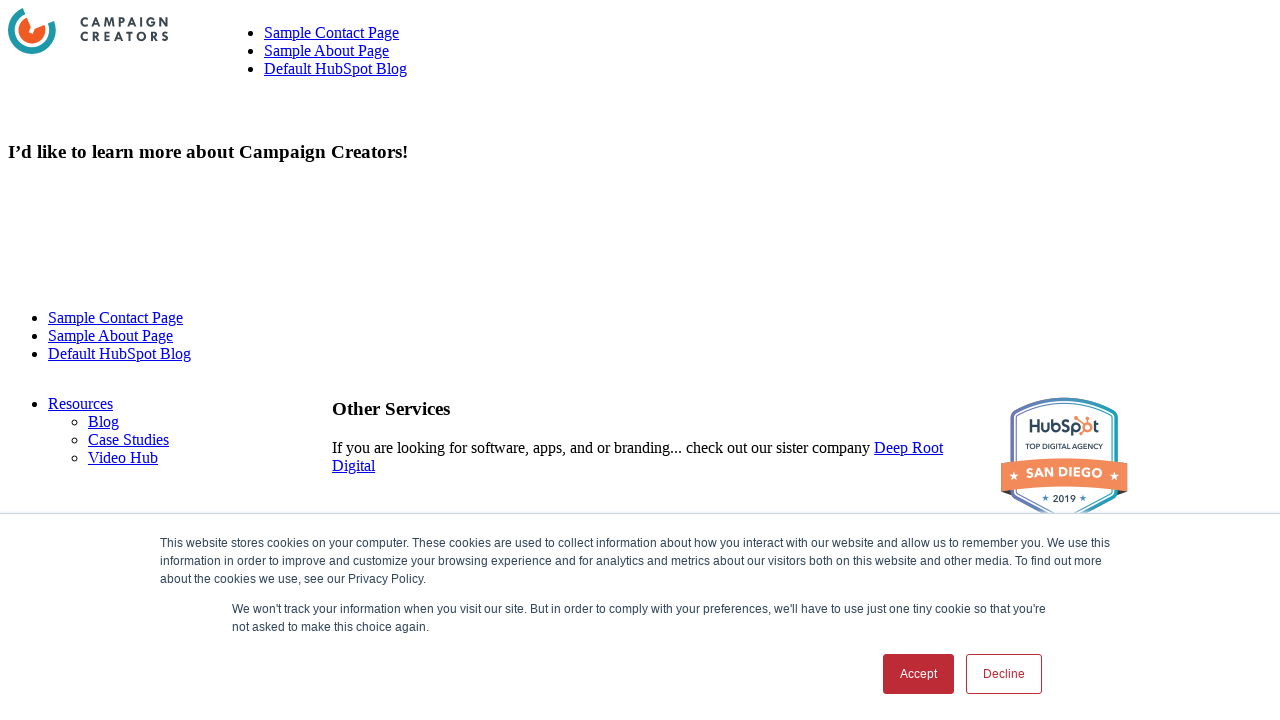

--- FILE ---
content_type: image/svg+xml
request_url: https://blog.advanced-uk.com/hubfs/cc-logo.svg
body_size: 1022
content:
<svg id="Layer_1" data-name="Layer 1" xmlns="http://www.w3.org/2000/svg" viewBox="0 0 160 46"><defs><style>.cls-1{fill:#1e99a9;}.cls-2{fill:#f05a23;}.cls-3{fill:#39464e;}</style></defs><title>cc-logo</title><path class="cls-1" d="M46,12.93h0l-6.14,2.54A17.26,17.26,0,1,1,17.31,6.15h0L14.79,0h0A23.9,23.9,0,1,0,46,13l0,0h0Z"/><path class="cls-2" d="M36.36,16.93L33.68,18h0L26.77,20.9l-2.09,5-4-1.67,2.09-5h0l-1.6-3.88-2.4-5.7A13.44,13.44,0,1,0,36.36,16.93Z"/><path class="cls-3" d="M79.74,9.8v2.31a5.35,5.35,0,0,0-2.61-.91,2.29,2.29,0,0,0-1.82.78,3.09,3.09,0,0,0-.68,2.11A2.77,2.77,0,0,0,75.32,16a2.61,2.61,0,0,0,1.93.76A5.21,5.21,0,0,0,79.74,16v2.21a9,9,0,0,1-2.74.55,4.26,4.26,0,0,1-3.2-1.38A4.72,4.72,0,0,1,72.5,14a4.79,4.79,0,0,1,1.3-3.44,4.34,4.34,0,0,1,3.27-1.41A6.59,6.59,0,0,1,79.74,9.8Z"/><path class="cls-3" d="M87,9.29h1.56l3.8,9.33h-2l-0.73-1.81h-3.6l-0.74,1.81h-2Zm0.78,3.06L86.74,15.1H89Z"/><path class="cls-3" d="M97.12,9.29h2.4l1.75,5.6L103,9.29h2.27l1.3,9.33h-2l-0.82-6.51-2.06,6.51h-0.91l-2-6.63-0.85,6.63H96Z"/><path class="cls-3" d="M110.67,9.29h3.19a2.89,2.89,0,0,1,2.08.76,2.61,2.61,0,0,1,.79,2,3.18,3.18,0,0,1-.39,1.52,2.42,2.42,0,0,1-1.17,1.08,3.58,3.58,0,0,1-1.3.36H112.7v3.62h-2V9.29h0Zm2,1.68v2.44h0.78a1.3,1.3,0,0,0,1.22-1.22,1.06,1.06,0,0,0-.4-0.89,1.85,1.85,0,0,0-1.16-.31h-0.44Z"/><path class="cls-3" d="M123,9.29h1.56l3.8,9.33h-2l-0.74-1.84H122l-0.73,1.84h-2Zm0.78,3.06L122.7,15.1h2.23Z"/><path class="cls-3" d="M132.12,9.29h2v9.33h-2V9.29Z"/><path class="cls-3" d="M146.63,11.33l-1.3,1.3a2.88,2.88,0,0,0-1-1.08,2.61,2.61,0,0,0-3.2.47,2.74,2.74,0,0,0-.81,2,2.83,2.83,0,0,0,.81,2,2.61,2.61,0,0,0,1.94.83,2.45,2.45,0,0,0,1.2-.31,2.21,2.21,0,0,0,.92-1.17h-2.21V13.55h4.31v1.16a4.31,4.31,0,0,1-2.33,3.57,4.91,4.91,0,0,1-2.11.5,4.32,4.32,0,0,1-3.3-1.46,4.85,4.85,0,0,1-1.3-3.47,4.59,4.59,0,0,1,1.37-3.35,4.47,4.47,0,0,1,3.3-1.39A4.19,4.19,0,0,1,146.63,11.33Z"/><path class="cls-3" d="M157.55,9.29h2v9.33h-2l-4.27-6.06v6.06h-2V9.29h2l4.29,6v-6Z"/><path class="cls-3" d="M79.74,24.18v2.25a5.35,5.35,0,0,0-2.61-.91,2.29,2.29,0,0,0-1.82.78,3.09,3.09,0,0,0-.68,2.11,2.77,2.77,0,0,0,.69,2,2.61,2.61,0,0,0,1.93.76,5.21,5.21,0,0,0,2.49-.86v2.27a9,9,0,0,1-2.74.55,4.26,4.26,0,0,1-3.2-1.38,4.72,4.72,0,0,1-1.3-3.37A4.79,4.79,0,0,1,73.8,25a4.34,4.34,0,0,1,3.27-1.41A6.59,6.59,0,0,1,79.74,24.18Z"/><path class="cls-3" d="M84.77,23.69h3.07a3.18,3.18,0,0,1,2.21.74,2.61,2.61,0,0,1,.83,2,3.44,3.44,0,0,1-.38,1.5,2.61,2.61,0,0,1-1.38,1.21l2.61,3.91H89.43L87,29.42H86.79V33h-2V23.69Zm2,1.67v2.38h0.43a1.3,1.3,0,0,0,1.58-1.3,1,1,0,0,0-.46-0.78,1.85,1.85,0,0,0-1.13-.31H86.8Z"/><path class="cls-3" d="M96.35,23.69h5.21v1.85H98.37v1.89h3.24v1.82H98.37v1.94h3.24V33H96.4V23.69H96.35Z"/><path class="cls-3" d="M109.79,23.69h1.56l3.8,9.35H113.1l-0.74-1.84h-3.58L108,33h-2Zm0.78,3.06-1.09,2.76h2.23Z"/><path class="cls-3" d="M118.31,23.69h6.29v2h-2.15V33h-2V25.67h-2.12v-2Z"/><path class="cls-3" d="M128.61,28.35A4.6,4.6,0,0,1,130,24.94a4.48,4.48,0,0,1,3.24-1.3,4.85,4.85,0,0,1,3.45,8.21,4.57,4.57,0,0,1-3.39,1.3,4.49,4.49,0,0,1-3.36-1.3A4.72,4.72,0,0,1,128.61,28.35Zm4.72-2.91a2.32,2.32,0,0,0-1.89.81,3.17,3.17,0,0,0-.72,2.15,3,3,0,0,0,.73,2.07,2.38,2.38,0,0,0,1.85.82,2.42,2.42,0,0,0,1.9-.81,3.07,3.07,0,0,0,.72-2.14,3,3,0,0,0-.7-2.1A2.48,2.48,0,0,0,133.32,25.45Z"/><path class="cls-3" d="M142.95,23.69H146a3.18,3.18,0,0,1,2.21.74,2.61,2.61,0,0,1,.82,2,3.44,3.44,0,0,1-.38,1.5,2.61,2.61,0,0,1-1.38,1.21l2.61,3.91h-2.32l-2.42-3.62h-0.22v3.62h-2V23.69h0Zm2,1.67v2.38h0.43a1.3,1.3,0,0,0,1.56-1.3,1,1,0,0,0-.42-0.83,1.85,1.85,0,0,0-1.13-.31H145Z"/><path class="cls-3" d="M159.75,24.54l-1.3,1.3a3.44,3.44,0,0,0-1.42-.59,0.77,0.77,0,0,0-.57.25,0.83,0.83,0,0,0-.25.6,1.56,1.56,0,0,0,1.3,1.2,8.74,8.74,0,0,1,1.39.7,2.61,2.61,0,0,1,.78.87,2.44,2.44,0,0,1,.31,1.21,2.75,2.75,0,0,1-1,2.1,3.28,3.28,0,0,1-2.29.89,4.17,4.17,0,0,1-2.87-1.3l1.3-1.55a2.46,2.46,0,0,0,1.67.92,1,1,0,0,0,.7-0.33,0.94,0.94,0,0,0,.34-0.68q0-.73-1.55-1.3a5.07,5.07,0,0,1-1.3-.6,2.15,2.15,0,0,1-.63-0.82A2.79,2.79,0,0,1,155,24.3a2.94,2.94,0,0,1,2.12-.78A3.69,3.69,0,0,1,159.75,24.54Z"/></svg>